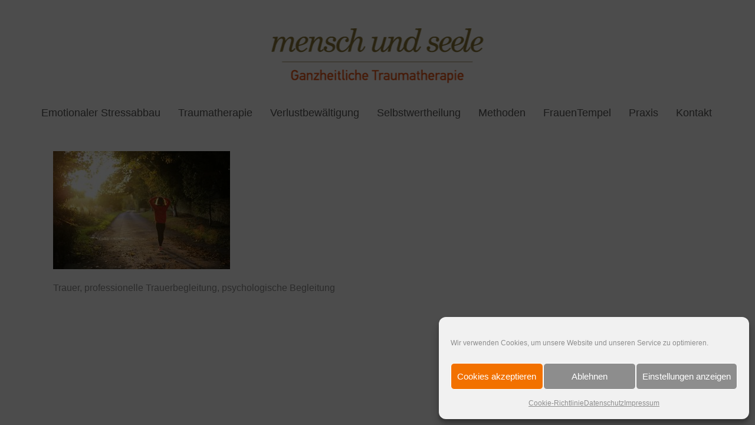

--- FILE ---
content_type: text/css
request_url: https://mensch-seele.com/wp-content/themes/stockholm-child/style.css?ver=6.9
body_size: 181
content:
/*
Theme Name: Stockholm Child
Theme URI: http://demo.select-themes.com/stockholm/
Description: A child theme of Stockholm Theme
Author: Select Themes
Author URI: http://select-themes.com
Version: 1.1
Text Domain: stockholm
Template: stockholm
*/
/* ==============================
   Fonts (besser ins Child-Theme CSS auslagern)
   ============================== */


--- FILE ---
content_type: text/css; charset=utf-8
request_url: https://mensch-seele.com/wp-content/themes/stockholm/css/style_dynamic_responsive_callback.php?ver=6.9
body_size: 479
content:
@media only screen and (max-width: 1000px){
}
@media only screen and (min-width: 480px) and (max-width: 768px){

	section.parallax_section_holder{
	height: auto !important;
	min-height: 400px;
	}

}

@media only screen and (max-width: 768px){






}
@media only screen and (max-width: 600px) {

    h2, h2 a,
	.content .container_inner.default_template_holder h2,
	.content .full_width h2 {
	font-size: 22px; 	line-height: 24px; 	    }




}
@media only screen and (max-width: 480px){

	section.parallax_section_holder{
	height: auto !important;
	min-height: 400px;
	}

}

--- FILE ---
content_type: text/css
request_url: https://mensch-seele.com/wp-content/themes/stockholm-child/overrides.css?ver=1760191308
body_size: 9884
content:
/* ==============================
   Fonts (besser ins Child-Theme CSS auslagern)
   ============================== */
@font-face{
  font-family:"crimson_textitalic";
  src:url("assets/fonts/crimsontext-italic-webfont.woff2") format("woff2");
  font-weight:400;
  font-style:italic;         /* war fälschlich normal */
  font-display:swap;
}
@font-face{
  font-family:"roboto_slablight";
  src:url("assets/fonts/robotoslab-light-webfont.woff2") format("woff2");
  font-weight:300;
  font-style:normal;
  font-display:swap;
}
@font-face{
  font-family:"crimson_textitalic";
  src:url("assets/fonts/crimsontext-italic-webfont.woff2") format("woff2");
  font-weight:400;
  font-style:italic;
  font-display:swap;
}
@font-face{
  font-family:"roboto_slablight";
  src:url("assets/fonts/robotoslab-light-webfont.woff2") format("woff2");
  font-weight:300;
  font-style:normal;
  font-display:swap;
}

/* ==============================
   Design-Tokens
   ============================== */
:root{
  --col-beige:#b2a586;
  --col-gold:#8b7638;
  --col-orange:#e84e0e;
  --col-grey:#8d8d8d;
}

/* ==============================
   Base
   ============================== */
body{
  font-size:16px;
  font-weight:400;
  padding-bottom:120px;
}
h1{
  font-family:"crimson_textitalic", Georgia, "Times New Roman", Times, serif;
  font-size:40px;
  font-weight:400;
  color:var(--col-beige);
  margin:95px 0 0;
  padding-bottom:44px;
  text-transform:none;
  letter-spacing:normal;
  font-style:normal; /* Font ist bereits italic, hier normal = gerade */
}
h2{
  font-size:26px;
  font-weight:300;
  color:var(--col-gold);
  line-height:30px;
  margin:0 0 20px;
}
h3{
  font-size:18px;
  font-weight:300;
  color:var(--col-gold);
  margin:0 0 10px;
}
h5{
  font-size:16px;
  font-weight:300;
  color:var(--col-orange);
  text-transform:uppercase;
  margin:0 0 10px;
}
h6{
  font-family:"roboto_slablight";
  font-size:40px;
  font-weight:400;
  color:var(--col-gold);
  margin-top:32px;
  padding-bottom:44px;
  font-style:italic;
  /* position:center;  entfernt – ungültig */
}

/* Spalte 1 Padding (responsive) */
.two_columns_66_33>.column1>.column_inner{padding:0 15px 0 0;}
@media (max-width:983px){.two_columns_66_33>.column1>.column_inner{padding:0 8px 0 0;}}
@media (max-width:751px){.two_columns_66_33>.column1>.column_inner{padding:0 3px 0 0;}}

/* ==============================
   Page Header / Breadcrumb
   ============================== */
.title{
  display:block;
  width:100%;
  height:100px;
  text-align:left;
  position:relative;
  z-index:101;
  background-color:var(--col-beige);
}
.title h1{
  display:inline-block;
  vertical-align:middle;
  font-size:40px;
  color:#fff;
  margin-top:59px;
}

/* ==============================
   Accordion
   ============================== */
.q_accordion_holder .ui-accordion-header .accordion_mark{display:none;}
.q_accordion_holder.accordion:not(.boxed) .ui-accordion-header span.tab-title{padding:0;}
.q_accordion_holder.accordion div.accordion_content{margin:0;padding:0;}

/* ==============================
   Header / Navigation
   ============================== */
@media (min-width:1000px){
  header.centered_logo .header_inner_left{
    float:none;position:relative;display:block;margin:48px 0 0;left:0;
  }
}
nav.main_menu>ul>li>a{
  position:relative;
  padding:0 15px;
  color:#575756;
  font-size:18px;
  font-weight:400;
  letter-spacing:0;
  text-transform:none;
}
@media (max-width:1183px){nav.main_menu>ul>li>a{font-size:16px;padding:0 10px;}}
@media (min-width:984px) and (max-width:1023px){nav.main_menu>ul>li>a{font-size:15px;}}

nav.main_menu>ul>li:not(:first-child):before{display:none;}

.drop_down .narrow .second .inner ul li{padding:0;width:325px;}
li.narrow .second .inner ul{padding:22px 0;}
.drop_down .second .inner ul li a,
.drop_down .second .inner ul li h4{
  display:block;
  color:#a6a6a6;
  font-size:16px;
  line-height:1.4;
  margin:0 14px 15px;
  padding:0 4px;
}

/* ==============================
   Content Top Padding
   ============================== */
.content .content_inner>.container>.container_inner.default_template_holder{padding-top:0;}
@media (max-width:983px){.content .content_inner>.container>.container_inner.default_template_holder{padding-top:14px !important;}}
@media (max-width:583px){.content .content_inner>.container>.container_inner.default_template_holder{padding-top:14px !important;}}

/* ==============================
   Slider (Revolution Slider Anpassungen)
   ============================== */
.column1 .column_inner:first-child .vc_row:first-child{width:158.43%;padding-bottom:63px;}
@media (min-width:984px){.column1 .column_inner:first-child .vc_row:first-child{width:158.3%;}}
@media (min-width:1184px){.column1 .column_inner:first-child .vc_row:first-child{width:157.3%;}}

.column1 .column_inner:first-child .vc_row.vc_inner{width:100%;padding-bottom:0;}

.tp-caption.large_bold_white,.large_bold_white{
  font-family:"Roboto", system-ui, -apple-system, "Segoe UI", Arial, sans-serif !important;
  font-weight:300 !important;
  font-size:42px !important;
  letter-spacing:1px;
  text-align:center;
  text-shadow:0 0 19px rgba(0,0,0,.4);
}
@media (max-width:784px){
  .tp-caption.large_bold_white,.large_bold_white{font-size:32px !important;margin-top:-30px;}
}
@media (max-width:584px){
  .tp-caption.large_bold_white,.large_bold_white{
    font-weight:500 !important;font-size:15px !important;letter-spacing:0;margin-top:-20px;
  }
}
/* Slider Höhe mobil */
@media (max-width:584px){.rev_slider_wrapper,.rev_slider{height:150px !important;}}
/* Slider Bottom Margin mobil */
@media (max-width:584px){.wpb_revslider_element{margin-bottom:30px !important;}}

/* ==============================
   Home
   ============================== */
#rachel-hummel.vc_row h1{padding-bottom:0;}
blockquote,#rachel-hummel.vc_row blockquote{
  border-top:1px solid #faa585;border-bottom:1px solid #faa585;
  padding:10px 0;margin-bottom:30px;
}
.icon_quotations:before{content:"“";font-size:100px;font-family:"Times New Roman", Times, serif;}
.blockquote_text{
  font-family:"roboto_slablight";
  color:var(--col-grey);
  font-size:21px;
  font-style:italic;
}

/* Listen (Bullets) */
.home-behandlungen ul,
.wpb_wrapper ul{margin:0;padding:0;list-style:none;}
.home-behandlungen ul li,
.wpb_wrapper ul li{
  margin:0 0 10px;padding-left:19px;list-style:none;
  background:url("https://www.mensch-seele.com/wp-includes/images/bullet-home.png") no-repeat left 3px/12px 12px;
}
.home-behandlungen ul li{margin-bottom:20px;padding-left:47px;background-position:top left;}

/* ==============================
   Kontaktformular (CF7)
   ============================== */
input.wpcf7-form-control.wpcf7-text,
input.wpcf7-form-control.wpcf7-number,
input.wpcf7-form-control.wpcf7-date,
textarea.wpcf7-form-control.wpcf7-textarea,
select.wpcf7-form-control.wpcf7-select,
input.wpcf7-form-control.wpcf7-quiz{
  margin:0 0 15px;padding:10px 11px;border:1px solid transparent;outline:0;resize:none;
  font:15px/18px inherit;background:#eee;color:var(--col-grey);box-sizing:border-box;
}
div.wpcf7-response-output{
  position:relative;padding:17px 30px 17px 55px;color:var(--col-grey);
  letter-spacing:1px;border:none;font-size:15px;font-weight:500;text-transform:uppercase;
}
@media (max-width:583px){
  input.wpcf7-form-control.wpcf7-text,
  input.wpcf7-form-control.wpcf7-number,
  input.wpcf7-form-control.wpcf7-date,
  textarea.wpcf7-form-control.wpcf7-textarea,
  select.wpcf7-form-control.wpcf7-select,
  input.wpcf7-form-control.wpcf7-quiz,
  span.wpcf7-list-item-label{font-size:12px;}
  .vc_column_container>.vc_column-inner{padding:5px;}
  div.wpcf7-response-output{font-size:12px;}
}

/* ==============================
   Footer
   ============================== */
footer{display:none;}

/* ==============================
   Sidebar
   ============================== */
.column2{margin-top:40px;background:#f1f1f1;}
@media (min-width:584px){
  .column2{margin-top:526px;padding-top:35px;}
  /* Viele Einzel-Page-IDs hatten identische Werte – konsolidiert: */
  .page-id-46 .column2,
  .page-id-2307 .column2,
  .page-id-2704 .column2,
  .page-id-12004 .column2,
  .page-id-987 .column2,
  .page-id-2737 .column2,
  .page-id-1583 .column2,
  .page-id-1551 .column2,
  .page-id-1705 .column2,
  .page-id-1272 .column2,
  .page-id-52 .column2,
  .page-id-3064 .column2,
  .page-id-3497 .column2,
  .page-id-1052 .column2,
  .page-id-2563 .column2,
  .page-id-22630 .column2{
    margin-top:50px;padding-top:35px;
  }
}
@media (max-width:583px){.two_columns_66_33.grid2 .column2 .column_inner{padding:40px 20px 0;}}
.two_columns_66_33>.column2>.column_inner{padding:0 20px;}
aside.sidebar .widget{font-size:15px;}
aside.sidebar .widget h4{
  color:var(--col-orange);
  margin:0 0 20px;padding:15px 0 0;
  border-top:1px solid #faa585;background:none;
  font-size:19px;font-weight:400;text-transform:lowercase;letter-spacing:0;line-height:23px;
}
aside.sidebar #black-studio-tinymce-2>h4{color:var(--col-gold);}
aside.sidebar .widget h5{
  font-size:15px;font-weight:400;color:var(--col-gold);margin:0;padding:0;
}
aside.sidebar .widget p{margin:0 0 10px;}
aside.sidebar .widget{margin:0;padding:0 0 32px;}
aside.sidebar .widget a{color:var(--col-gold);}
aside.sidebar .widget a.impressums-link-sidebar{color:var(--col-orange);font-size:12px;margin-top:20px;}
aside.sidebar .widget ul{list-style:disc;margin:15px;}
aside.sidebar .widget li{color:var(--col-grey) !important;margin:15px;}

/* Blog Weiterlesen */
.blog_holder article .post_text a.more-link span{font-size:0;}
.blog_holder article .post_text a.more-link span:before{content:"WEITERLESEN";font-size:10px;display:block;}

/* Speziell */
.frauenseele h1{margin-top:50px;}

/* ==============================
   Mobile Typo
   ============================== */
@media (max-width:768px){
  h1{font-size:28px;margin-top:50px;padding-bottom:20px;}
  h2{font-size:22px;line-height:26px;}
  h3{font-size:16px;}
  h5{font-size:14px;}
  h6{font-size:24px;}
  body{font-size:14px;}
}
